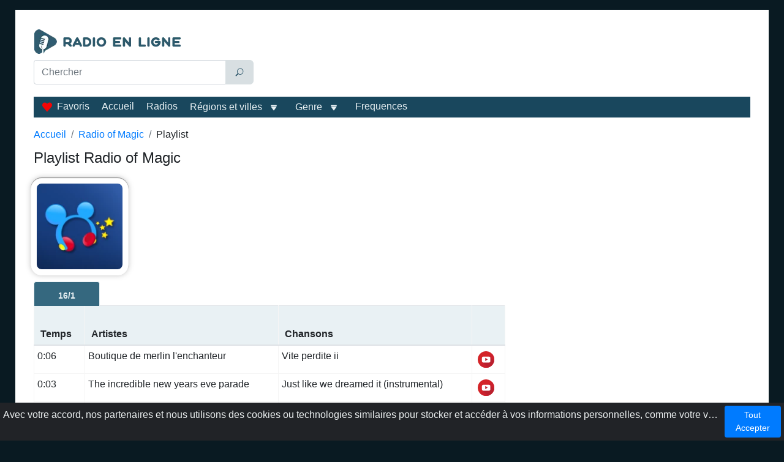

--- FILE ---
content_type: text/html; charset=utf-8
request_url: https://www.google.com/recaptcha/api2/aframe
body_size: 267
content:
<!DOCTYPE HTML><html><head><meta http-equiv="content-type" content="text/html; charset=UTF-8"></head><body><script nonce="CXW-Y84Juhz6huAgjdU-5w">/** Anti-fraud and anti-abuse applications only. See google.com/recaptcha */ try{var clients={'sodar':'https://pagead2.googlesyndication.com/pagead/sodar?'};window.addEventListener("message",function(a){try{if(a.source===window.parent){var b=JSON.parse(a.data);var c=clients[b['id']];if(c){var d=document.createElement('img');d.src=c+b['params']+'&rc='+(localStorage.getItem("rc::a")?sessionStorage.getItem("rc::b"):"");window.document.body.appendChild(d);sessionStorage.setItem("rc::e",parseInt(sessionStorage.getItem("rc::e")||0)+1);localStorage.setItem("rc::h",'1768582275520');}}}catch(b){}});window.parent.postMessage("_grecaptcha_ready", "*");}catch(b){}</script></body></html>